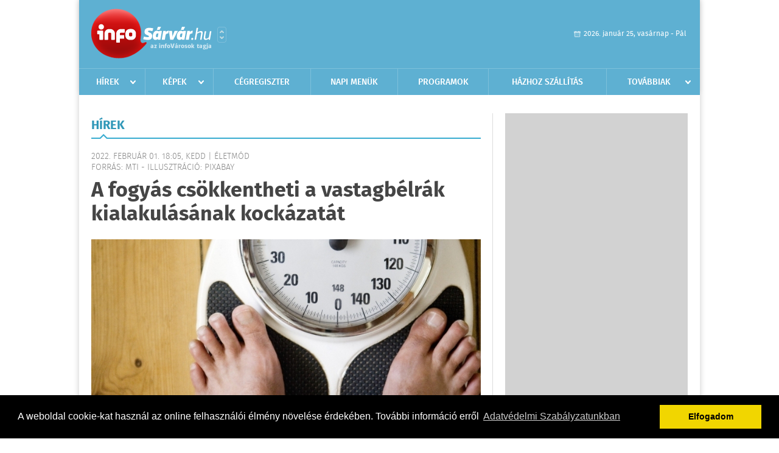

--- FILE ---
content_type: text/html; charset=UTF-8
request_url: https://infosarvar.hu/hirek/olvas/a-fogyas-csokkentheti-a-vastagbelrak-kialakulasanak-kockazatat-2022-02-01-180556
body_size: 6058
content:
 <!DOCTYPE html>
<html>
<head>
    <title>A fogyás csökkentheti a vastagbélrák kialakulásának kockázatát | Hírek | infoS&aacute;rv&aacute;r</title>
    <meta charset="utf-8" />
	<meta name="keywords" content="infoS&aacute;rv&aacute;r, friss hírek, helyi hírek, országos hírek, sport hírek, bulvár hírek" />
	<meta name="news_keywords" content="" />
	<meta name="description" content="" />
    <meta name="viewport" content="user-scalable=no">
	<meta name="format-detection" content="telephone=no">
	
		
	<meta property="og:title" content="A fogyás csökkentheti a vastagbélrák kialakulásának kockázatát" />
	<meta property="og:url" content="https://infosarvar.hu/hirek/olvas/a-fogyas-csokkentheti-a-vastagbelrak-kialakulasanak-kockazatat-2022-02-01-180556"/>
	<meta property="og:description" content="A túlsúlyos és elhízott felnőttek fogyással csökkenthetik annak esélyét, hogy később vastagbélrák alakuljon ki náluk - számolt be róla a medicalxpress.com tudományos portál. " />
	<meta property="og:type" content="website" />
	<meta property="fb:app_id" content="966242223397117" />
	
	<meta property="og:image" content="https://infosarvar.hu/external/image_cache/4/3/3/43362467683ac1443a32ced943177092.jpg" />
	
    <link rel="stylesheet" href="/css/main.css?200318v1" />
	
    		<link rel="shortcut icon" href="/favicon.ico" type="image/x-icon" />
		<link rel="apple-touch-icon-precomposed" sizes="114x114" href="/apple-touch-icon-114x114-precomposed.png" />
		<link rel="apple-touch-icon-precomposed" sizes="72x72" href="/apple-touch-icon-72x72-precomposed.png" />
		<link rel="apple-touch-icon-precomposed" href="/apple-touch-icon-57x57-precomposed.png" />
		
	<script src="//ajax.googleapis.com/ajax/libs/jquery/1.11.0/jquery.min.js"></script>
	
		
	<script async src="https://pagead2.googlesyndication.com/pagead/js/adsbygoogle.js" data-ad-client="ca-pub-9972629110321651"></script>
	<script async src="https://pagead2.googlesyndication.com/pagead/js/adsbygoogle.js?client=ca-pub-9972629110321651" crossorigin="anonymous"></script>
	
	<style>
		.ads_show_ad_title {
			width: 980px !important;
			margin: -15px auto 20px !important;
		}
	</style>
</head>
<body>


<div id="position">
	<header id="mainHeader">
	<div class="top">
					<a href="/" class="logo"><img src="//infosarvar.hu/images/logos/logo_sarvar.png" alt="" /></a>
			<a href="//infovaros.hu/#infovaros_oldalak" class="city" target="_blank">Városlista</a>
				
		<div class="weather" style="display: none;">
			ma: -16 &deg;C
			<span>holnap: -16 &deg;C</span>
		</div>
		
		<div class="dayName" >
			2026. január 25, vasárnap - Pál					</div>
		<!--<a href="#" class="account">Fiókom</a>-->
	</div>
	
	<nav>
		<ul>
			<li class="ih">
	<a href="/hirek">Hírek</a>
	<ul class="ddmenu left">
		<li><a href="/hirek/lista/kategoria:helyi">Helyi</a></li>
		<li><a href="/hirek/lista/kategoria:belfold">Belföld</a></li>
		<li><a href="/hirek/lista/kategoria:kulfold">Külföld</a></li>
		<li><a href="/hirek/lista/kategoria:bulvar">Bulvár</a></li>
		<li><a href="/hirek/lista/kategoria:sport">Sport</a></li>
		<li><a href="/hirek/lista/kategoria:kek_hirek">Kék hírek</a></li>
		<li><a href="/hirek/lista/kategoria:eletmod">Életmód</a></li>
		<li><a href="/hirek/lista/kategoria:pr">PR</a></li>
	</ul>
</li>
<li class="ih">
	<a href="/kepek">Képek</a>
	<ul class="ddmenu center">
			</ul>
</li>
<li><a href="/cegregiszter">Cégregiszter</a></li>
<li><a href="/napi_menu">Napi menük</a></li>
<li><a href="/programok">Programok</a></li>
<li><a href="/hazhozszallitas">Házhoz szállítás</a></li>
<li class="ih">
	<a href="#">Továbbiak</a>
	<ul class="ddmenu right">
		<li><a href="/nyeremenyjatekok">Nyereményjátékok</a></li>
<li><a href="/apro">Apró</a></li>		<li><a href="/olvasosarok">Olvasósarok</a></li>
	<li><a href="/ugyeletek">Ügyeletek</a></li>
<li><a href="/kozerdeku">Közérdekű</a></li>
		<li><a href="/a_varosrol">A városról</a></li>
	<li><a href="/horoszkop">Horoszkóp</a></li>
	</ul>
</li>		</ul>
	</nav>
</header>

<link rel="stylesheet" href="/css/jquery.growl.css" />
<script src="/js/jquery.growl.js"></script>
<script>
    $(window).load(function(){
        $("body").on("mouseover",".ih",function(){
            $(this).find(".ddmenu").show();
        });

        $("body").on("mouseout",".ih",function(){
            $(this).find(".ddmenu").hide();
        });
		
		$("body").on("touchstart",".ih .ddmenu a",function(){
             document.location = $(this).attr('href');
        });
		
				
		    });
</script>	
	<div id="wrapper">
		<section id="main">
			<h1>Hírek</h1>
			
			<div class="read">
								
				<h6>2022. Február 01. 18:05, kedd |
				&#201;letm&#243;d				<br />Forrás: mti - illusztráció: pixabay</h6>
				
				<h2>A fogyás csökkentheti a vastagbélrák kialakulásának kockázatát</h2>
				
				<img src="/external/image_cache/2/9/7/2973f1d0cd689d1ad064238d91adf057.jpg" alt="A fogyás csökkentheti a vastagbélrák kialakulásának kockázatát" class="main" />
				<p class="lead">A túlsúlyos és elhízott felnőttek fogyással csökkenthetik annak esélyét, hogy később vastagbélrák alakuljon ki náluk - számolt be róla a medicalxpress.com tudományos portál. </p>				
				
				<div class="txt">
					<p>
	A vastagb&eacute;lr&aacute;k a harmadik leggyakoribb r&aacute;kt&iacute;pus &eacute;s a harmadik vezető r&aacute;kos hal&aacute;loz&aacute;si ok a f&eacute;rfiak &eacute;s nők k&ouml;r&eacute;ben az Egyes&uuml;lt &Aacute;llamokban.<br />
	<br />
	Az Oxford University Press &aacute;ltal a JNCI Cancer Spectrum c&iacute;mű foly&oacute;iratban publik&aacute;lt tanulm&aacute;ny felid&eacute;zi, hogy az elm&uacute;lt h&aacute;rom &eacute;vtizedben vil&aacute;gszerte nőtt az elh&iacute;zottak sz&aacute;ma, ami sz&aacute;mos kr&oacute;nikus betegs&eacute;g kialakul&aacute;s&aacute;nak kock&aacute;zat&aacute;t is fokozta. Az elh&iacute;z&aacute;s a vastagb&eacute;lpolip (aden&oacute;ma) &eacute;s a vastagb&eacute;lr&aacute;k ismert kock&aacute;zati t&eacute;nyezője.<br />
	<br />
	A t&uacute;ls&uacute;lyos &eacute;s elh&iacute;zott embereknek &aacute;ltal&aacute;ban fogy&aacute;st javasol az orvosuk. A fogy&aacute;snak j&oacute;t&eacute;kony eg&eacute;szs&eacute;g&uuml;gyi hat&aacute;sai ismertek, de eddig nyitott k&eacute;rd&eacute;s volt, hogy cs&ouml;kkenti-e a vastagb&eacute;l-aden&oacute;ma, valamint az ebből kialakul&oacute; vastagb&eacute;lr&aacute;k kock&aacute;zat&aacute;t.<br />
	<br />
	A legt&ouml;bb tanulm&aacute;ny kor&aacute;bban csak az elh&iacute;z&aacute;s vagy a testt&ouml;megindex egy adott időben m&eacute;rt &eacute;rt&eacute;keivel &ouml;sszef&uuml;gg&eacute;sben vizsg&aacute;lta a vastagb&eacute;l-aden&oacute;ma kialakul&aacute;s&aacute;nak kock&aacute;zat&aacute;t, &eacute;s kevesebb tanulm&aacute;ny kutatta a tests&uacute;lyv&aacute;ltoz&aacute;s szerep&eacute;t.<br />
	<br />
	Az &uacute;j tanulm&aacute;ny a felnőttkor h&aacute;rom időszak&aacute;ban vizsg&aacute;lta a tests&uacute;lyv&aacute;ltoz&aacute;st - fogy&aacute;st vagy h&iacute;z&aacute;st - a vastagb&eacute;l-aden&oacute;ma kialakul&aacute;s&aacute;val &ouml;sszef&uuml;gg&eacute;sben, a prosztata-, t&uuml;dő-, vastagb&eacute;l- &eacute;s petef&eacute;szekr&aacute;k-szűr&eacute;si vizsg&aacute;latban r&eacute;szt vevőkn&eacute;l, saj&aacute;t bevall&aacute;son alapul&oacute; tests&uacute;lyadatok felhaszn&aacute;l&aacute;s&aacute;val. A vizsg&aacute;latban, amelynek c&eacute;lja eredetileg az volt, hogy a szűrővizsg&aacute;latok hat&eacute;konys&aacute;g&aacute;t m&eacute;rje fel a daganatos betegs&eacute;gekből eredő hal&aacute;loz&aacute;s megelőz&eacute;s&eacute;ben, 1993 &eacute;s 2001 k&ouml;z&ouml;tt 154 942, 55-74 &eacute;v k&ouml;z&ouml;tti f&eacute;rfi &eacute;s nő vett r&eacute;szt Amerik&aacute;ban. Az Oxfordi Egyetem tanulm&aacute;nya a szűr&eacute;sekben r&eacute;szt vevők adatait haszn&aacute;lta fel, akik a vizsg&aacute;lat kezdet&eacute;n, majd 3 vagy 5 &eacute;vvel k&eacute;sőbb ism&eacute;t vastagb&eacute;lr&aacute;kszűr&eacute;sen voltak.<br />
	<br />
	A kutat&oacute;k meg&aacute;llap&iacute;tott&aacute;k, hogy a stabil tests&uacute;lyhoz k&eacute;pest a felnőttkori tests&uacute;lycs&ouml;kken&eacute;s - amit &ouml;t&eacute;venk&eacute;nt legal&aacute;bb f&eacute;lkilogrammos fogy&aacute;sk&eacute;nt hat&aacute;roztak meg - 46 sz&aacute;zal&eacute;kkal cs&ouml;kkentette a vastagb&eacute;l-aden&oacute;ma kialakul&aacute;s&aacute;nak kock&aacute;zat&aacute;t. Ez k&uuml;l&ouml;n&ouml;sen igaz volt a vizsg&aacute;lat kezdet&eacute;n t&uacute;ls&uacute;lyos vagy elh&iacute;zott felnőttekre. A kutat&oacute;k azt is meg&aacute;llap&iacute;tott&aacute;k, hogy a felnőttkori s&uacute;lygyarapod&aacute;s n&ouml;velte az aden&oacute;ma kialakul&aacute;s&aacute;nak kock&aacute;zat&aacute;t, k&uuml;l&ouml;n&ouml;sen az 5 &eacute;v alatt 3 kil&oacute;n&aacute;l nagyobb s&uacute;lygyarapod&aacute;s eset&eacute;n. A meg&aacute;llap&iacute;t&aacute;sok a s&uacute;lycs&ouml;kken&eacute;s &eacute;s s&uacute;lygyarapod&aacute;s tekintet&eacute;ben hat&aacute;rozottabban kimutathat&oacute;k voltak a f&eacute;rfiakn&aacute;l, mint a nőkn&eacute;l.<br />
	<br />
	A kutat&aacute;s eredm&eacute;nyeiből arra lehet k&ouml;vetkeztetni, hogy az eg&eacute;szs&eacute;ges tests&uacute;ly megtart&aacute;sa felnőttkorban is fontos a vastagb&eacute;l-aden&oacute;ma megelőz&eacute;s&eacute;ben - mondta a tanulm&aacute;ny vezető szerzője, Kathryn Hughes Barry. Hozz&aacute;tette azonban, hogy eredm&eacute;nyeik alapj&aacute;n nem javasolj&aacute;k a fogy&aacute;st minden felnőttnek, meg&aacute;llap&iacute;t&aacute;saik arra utalnak, hogy a t&uacute;ls&uacute;lyos &eacute;s elh&iacute;zott felnőttek sz&aacute;m&aacute;ra lehet előny&ouml;s a fogy&aacute;s.</p>
				</div>
				
				<div class="social">
										<a href="https://www.facebook.com/share.php?u=https%3A%2F%2Finfosarvar.hu%2Fhirek%2Folvas%2Fa-fogyas-csokkentheti-a-vastagbelrak-kialakulasanak-kockazatat-2022-02-01-180556&t=A+fogy%C3%A1s+cs%C3%B6kkentheti+a+vastagb%C3%A9lr%C3%A1k+kialakul%C3%A1s%C3%A1nak+kock%C3%A1zat%C3%A1t" target="_blank">Oszd meg barátaiddal</a>
				</div>

								<div class="tags">
					<span style="color: #000;">Címkék:</span>
										<a href="https://infosarvar.hu/hirek/lista/cimke:fogyas">fogyás</a>,  
										<a href="https://infosarvar.hu/hirek/lista/cimke:megelozes">megelőzés</a>,  
										<a href="https://infosarvar.hu/hirek/lista/cimke:rak">rák</a>,  
										<a href="https://infosarvar.hu/hirek/lista/cimke:suly">súly</a>,  
										<a href="https://infosarvar.hu/hirek/lista/cimke:vastagbel">vastagbél</a> 
									</div>
								
								
				<div class="banner_468_120" style="margin-top: 30px;">
					<div>	
				
	</div>
					<h6>Hirdetés</h6>
				</div>
			</div>
			
			<div class="box news">
				<h1>Ezek érdekelhetnek még</h1>
				
								<div class="plain">
					<h6>2026. Január 23. 07:15, péntek | &#201;letm&#243;d</h6>
					<h3><a href="/hirek/olvas/eloszor-elozte-meg-a-szel-es-a-napenergia-a-fosszilis-forrasokat-az-eu-aramtermeleseben-2026-01-23-071511">Először előzte meg a szél- és a napenergia a fosszilis forrásokat az EU áramtermelésében</a></h3>
					<p></p>
				</div>
								<div class="plain">
					<h6>2026. Január 23. 07:13, péntek | &#201;letm&#243;d</h6>
					<h3><a href="/hirek/olvas/a-magyar-kultura-napja-hanko-balazs-a-himnusz-a-magyar-szuverenitas-legszebb-kifejezese-2026-01-23-071303">A magyar kultúra napja - Hankó Balázs: a Himnusz a magyar szuverenitás legszebb kifejezése</a></h3>
					<p>Kölcsey Ferenc szerzeménye nemcsak egy vers, hanem ima, történelmi tabló, a Himnusz a magyar szuverenitás legszebb kifejezése </p>
				</div>
								<div class="plain">
					<h6>2026. Január 22. 07:39, csütörtök | &#201;letm&#243;d</h6>
					<h3><a href="/hirek/olvas/hanko-balazs-a-magyar-kultura-olyan-mint-a-levegovetel-2026-01-22-073910">Hankó Balázs: a magyar kultúra olyan, mint a levegővétel</a></h3>
					<p>A magyar kultúra olyan, mint a levegővétel – hangsúlyozta Hankó Balázs kulturális és innovációs miniszter szerdán az M1 aktuális csatorna műsorában.</p>
				</div>
								<div class="plain">
					<h6>2026. Január 22. 07:34, csütörtök | &#201;letm&#243;d</h6>
					<h3><a href="/hirek/olvas/jon-a-100-milliard-forintos-akcioterv-az-ettermeknek-2026-01-22-073415">Jön a 100 milliárd forintos akcióterv az éttermeknek</a></h3>
					<p>Jön a 100 milliárd forintos akcióterv az éttermeknek - közölte a kormány a Facebook-oldalán szerdán.</p>
				</div>
							</div>
		</section>
		
		<aside id="sidebar">
			<div class="banner_300_600">
				<div>	
				
	</div>
				<h6>Hirdetés</h6>
			</div>
		
				
						
			<div class="box programs">
	<h2>Helyi programok</h2>
	
		
	<div class="buttonMore">
		<a href="/programok">További programok</a>
	</div>
</div>			<div class="box ads">
	<h2>Apró</h2>
	
		<div class="plain">
		<div class="info">Azonosító: 444642 | Feladva: 2026.01.22, 13:16</div>
				<p><a href="/apro/lista/kategoria:belfold">Pihenjen Mátraderecskén a Mofetta falujában. Kitűnő túra és kirándulási lehetőségek. Kényelmes, jól felszerelt szállás. SZÉP-kártya elfogadás. Telefon: 0620 351-1368.</a></p>
			</div>
		<div class="plain">
		<div class="info">Azonosító: 444643 | Feladva: 2026.01.22, 13:16</div>
				<p><a href="/apro/lista/kategoria:belfold">A Túrabot Hátizsák Egyesület 2026. február 15-én egynapos kirándulást szervez Mohácsra a Busójárásra. Érd.: 0670 3232-880, 0670 387-6993.</a></p>
			</div>
		<div class="plain">
		<div class="info">Azonosító: 444567 | Feladva: 2026.01.22, 13:15</div>
				<p><a href="/apro/lista/kategoria:allat">Barna tojótyúk (jól tojó) 15 db-tól 1200 Ft/db, 30 db-tól 1100 Ft/db, 50 db-tól 1000 Ft/db ingyen szállítással megrendelhető. Facebook: monikafarm2 Telefon: 0630 860-2627, 0630 835-1121.</a></p>
			</div>
		
	<div class="buttonMore">
		<a href="/apro">További apróhirdetések</a>
	</div>
</div>			
			<div class="banner_300_250">
				<div>	
				
	</div>
				<h6>Hirdetés</h6>
			</div>
		</aside>
	</div>

	<footer id="mainFooter">
	<div class="links">
		<div class="col">
			<ul>
				<li><a href="/hirek">Hírek</a></li>				<li><a href="/programok">Programok</a></li>				<li><a href="/cegregiszter">Cégregiszter</a></li>				<li><a href="/kepek">Képek</a></li>				<li><a href="/apro">Apró</a></li>				<li><a href="/nyeremenyjatekok">Nyereményjátékok</a></li>				<li><a href="/ugyeletek">Ügyeletek</a></li>				<li><a href="/horoszkop">Horoszkóp</a></li>			</ul>
		</div>
		
		<div class="col">
			<ul>
				<li><a href="/babafotok">Babafotók</a></li>				<li><a href="/kozerdeku">Közérdekű</a></li>				<li><a href="/a_varosrol">A városról</a></li>				<li><a href="/hazhozszallitas">Házhoz szállítás</a></li>				<li><a href="/napi_menu">Napi menü</a></li>			</ul>
		</div>
		
		<div class="col">
			<ul>
				<li><a href="/mediaajanlo">Médiaajánló</a></li>
				<li><a href="/adatvedelem">Adatvédelem</a></li>
				<li><a href="/impresszum">Impresszum</a></li>
				<li><a href="/rolunk">Rólunk</a></li>
				<li><a href="/aszf">ÁSZF</a></li>
				<li><a href="/cookie_szabalyzat">Cookie szabályzat</a></li>
			</ul>
		</div>
		
		<div class="col">
			<div class="social">
				<a href="" target="_blank">Kövess minket a facebook-on</a>
			</div>
			
			<div class="logo">
									<img src="//infosarvar.hu/images/logos/logo_footer_sarvar.gif" alt="" />
					<p>Tudj meg többet városodról! Hírek, programok, képek, napi menü, cégek…. és minden, ami S&aacute;rv&aacute;r</p>
							</div>
		</div>
	</div>
	
	<div class="copyright">
				Copyright InfoVárosok.
				
		Minden jog fenntartva. | Web design &amp; arculat by <a href="http://www.voov.hu">Voov</a>
	</div>
</footer>


<link rel="stylesheet" type="text/css" href="//cdnjs.cloudflare.com/ajax/libs/cookieconsent2/3.0.3/cookieconsent.min.css" />
<script src="//cdnjs.cloudflare.com/ajax/libs/cookieconsent2/3.0.3/cookieconsent.min.js"></script>
<script>
	window.addEventListener("load", function(){
	window.cookieconsent.initialise({
	  "palette": {
		"popup": {
		  "background": "#000"
		},
		"button": {
		  "background": "#f1d600"
		}
	  },
	  "type": "info",
	  "content": {
		"message": "A weboldal cookie-kat használ az online felhasználói élmény növelése érdekében. További információ erről",
		"dismiss": "Elfogadom",
		"link": "Adatvédelmi Szabályzatunkban",
		"href": "/adatvedelem"
	  }
	})});
</script>

	<!-- Global site tag (gtag.js) - Google Analytics -->
	<script async src="https://www.googletagmanager.com/gtag/js?id=UA-24194292-56"></script>
	<script>
		window.dataLayer = window.dataLayer || [];
		function gtag(){dataLayer.push(arguments);}
		gtag('js', new Date());
		gtag('config', 'UA-24194292-56');
	</script>

	<script type="text/javascript">
		var _gaq = _gaq || [];
		_gaq.push(['_setAccount', '']);
		_gaq.push(['_trackPageview']);

		(function() {
			var ga = document.createElement('script'); ga.type = 'text/javascript'; ga.async = true;
			ga.src = ('https:' == document.location.protocol ? 'https://ssl' : 'http://www') + '.google-analytics.com/ga.js';
			var s = document.getElementsByTagName('script')[0]; s.parentNode.insertBefore(ga, s);
		})();
	</script>
</div>

<script>
	$(".read img").error(function () { 
		$(this).hide(); 
	});
</script>

</body>
</html>

--- FILE ---
content_type: text/html; charset=utf-8
request_url: https://www.google.com/recaptcha/api2/aframe
body_size: 270
content:
<!DOCTYPE HTML><html><head><meta http-equiv="content-type" content="text/html; charset=UTF-8"></head><body><script nonce="M262keXKQDMZwLWnZQwwEw">/** Anti-fraud and anti-abuse applications only. See google.com/recaptcha */ try{var clients={'sodar':'https://pagead2.googlesyndication.com/pagead/sodar?'};window.addEventListener("message",function(a){try{if(a.source===window.parent){var b=JSON.parse(a.data);var c=clients[b['id']];if(c){var d=document.createElement('img');d.src=c+b['params']+'&rc='+(localStorage.getItem("rc::a")?sessionStorage.getItem("rc::b"):"");window.document.body.appendChild(d);sessionStorage.setItem("rc::e",parseInt(sessionStorage.getItem("rc::e")||0)+1);localStorage.setItem("rc::h",'1769320030814');}}}catch(b){}});window.parent.postMessage("_grecaptcha_ready", "*");}catch(b){}</script></body></html>